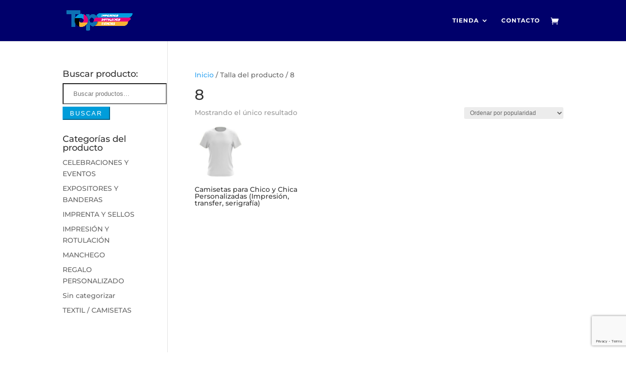

--- FILE ---
content_type: text/html; charset=utf-8
request_url: https://www.google.com/recaptcha/api2/anchor?ar=1&k=6LcOafAUAAAAADWDvSjxUxSYrO0XN29vtBmG0_8S&co=aHR0cHM6Ly90b3BpbXByZXNpb24uY29tOjQ0Mw..&hl=en&v=PoyoqOPhxBO7pBk68S4YbpHZ&size=invisible&anchor-ms=20000&execute-ms=30000&cb=xmkcl6idfx4h
body_size: 48662
content:
<!DOCTYPE HTML><html dir="ltr" lang="en"><head><meta http-equiv="Content-Type" content="text/html; charset=UTF-8">
<meta http-equiv="X-UA-Compatible" content="IE=edge">
<title>reCAPTCHA</title>
<style type="text/css">
/* cyrillic-ext */
@font-face {
  font-family: 'Roboto';
  font-style: normal;
  font-weight: 400;
  font-stretch: 100%;
  src: url(//fonts.gstatic.com/s/roboto/v48/KFO7CnqEu92Fr1ME7kSn66aGLdTylUAMa3GUBHMdazTgWw.woff2) format('woff2');
  unicode-range: U+0460-052F, U+1C80-1C8A, U+20B4, U+2DE0-2DFF, U+A640-A69F, U+FE2E-FE2F;
}
/* cyrillic */
@font-face {
  font-family: 'Roboto';
  font-style: normal;
  font-weight: 400;
  font-stretch: 100%;
  src: url(//fonts.gstatic.com/s/roboto/v48/KFO7CnqEu92Fr1ME7kSn66aGLdTylUAMa3iUBHMdazTgWw.woff2) format('woff2');
  unicode-range: U+0301, U+0400-045F, U+0490-0491, U+04B0-04B1, U+2116;
}
/* greek-ext */
@font-face {
  font-family: 'Roboto';
  font-style: normal;
  font-weight: 400;
  font-stretch: 100%;
  src: url(//fonts.gstatic.com/s/roboto/v48/KFO7CnqEu92Fr1ME7kSn66aGLdTylUAMa3CUBHMdazTgWw.woff2) format('woff2');
  unicode-range: U+1F00-1FFF;
}
/* greek */
@font-face {
  font-family: 'Roboto';
  font-style: normal;
  font-weight: 400;
  font-stretch: 100%;
  src: url(//fonts.gstatic.com/s/roboto/v48/KFO7CnqEu92Fr1ME7kSn66aGLdTylUAMa3-UBHMdazTgWw.woff2) format('woff2');
  unicode-range: U+0370-0377, U+037A-037F, U+0384-038A, U+038C, U+038E-03A1, U+03A3-03FF;
}
/* math */
@font-face {
  font-family: 'Roboto';
  font-style: normal;
  font-weight: 400;
  font-stretch: 100%;
  src: url(//fonts.gstatic.com/s/roboto/v48/KFO7CnqEu92Fr1ME7kSn66aGLdTylUAMawCUBHMdazTgWw.woff2) format('woff2');
  unicode-range: U+0302-0303, U+0305, U+0307-0308, U+0310, U+0312, U+0315, U+031A, U+0326-0327, U+032C, U+032F-0330, U+0332-0333, U+0338, U+033A, U+0346, U+034D, U+0391-03A1, U+03A3-03A9, U+03B1-03C9, U+03D1, U+03D5-03D6, U+03F0-03F1, U+03F4-03F5, U+2016-2017, U+2034-2038, U+203C, U+2040, U+2043, U+2047, U+2050, U+2057, U+205F, U+2070-2071, U+2074-208E, U+2090-209C, U+20D0-20DC, U+20E1, U+20E5-20EF, U+2100-2112, U+2114-2115, U+2117-2121, U+2123-214F, U+2190, U+2192, U+2194-21AE, U+21B0-21E5, U+21F1-21F2, U+21F4-2211, U+2213-2214, U+2216-22FF, U+2308-230B, U+2310, U+2319, U+231C-2321, U+2336-237A, U+237C, U+2395, U+239B-23B7, U+23D0, U+23DC-23E1, U+2474-2475, U+25AF, U+25B3, U+25B7, U+25BD, U+25C1, U+25CA, U+25CC, U+25FB, U+266D-266F, U+27C0-27FF, U+2900-2AFF, U+2B0E-2B11, U+2B30-2B4C, U+2BFE, U+3030, U+FF5B, U+FF5D, U+1D400-1D7FF, U+1EE00-1EEFF;
}
/* symbols */
@font-face {
  font-family: 'Roboto';
  font-style: normal;
  font-weight: 400;
  font-stretch: 100%;
  src: url(//fonts.gstatic.com/s/roboto/v48/KFO7CnqEu92Fr1ME7kSn66aGLdTylUAMaxKUBHMdazTgWw.woff2) format('woff2');
  unicode-range: U+0001-000C, U+000E-001F, U+007F-009F, U+20DD-20E0, U+20E2-20E4, U+2150-218F, U+2190, U+2192, U+2194-2199, U+21AF, U+21E6-21F0, U+21F3, U+2218-2219, U+2299, U+22C4-22C6, U+2300-243F, U+2440-244A, U+2460-24FF, U+25A0-27BF, U+2800-28FF, U+2921-2922, U+2981, U+29BF, U+29EB, U+2B00-2BFF, U+4DC0-4DFF, U+FFF9-FFFB, U+10140-1018E, U+10190-1019C, U+101A0, U+101D0-101FD, U+102E0-102FB, U+10E60-10E7E, U+1D2C0-1D2D3, U+1D2E0-1D37F, U+1F000-1F0FF, U+1F100-1F1AD, U+1F1E6-1F1FF, U+1F30D-1F30F, U+1F315, U+1F31C, U+1F31E, U+1F320-1F32C, U+1F336, U+1F378, U+1F37D, U+1F382, U+1F393-1F39F, U+1F3A7-1F3A8, U+1F3AC-1F3AF, U+1F3C2, U+1F3C4-1F3C6, U+1F3CA-1F3CE, U+1F3D4-1F3E0, U+1F3ED, U+1F3F1-1F3F3, U+1F3F5-1F3F7, U+1F408, U+1F415, U+1F41F, U+1F426, U+1F43F, U+1F441-1F442, U+1F444, U+1F446-1F449, U+1F44C-1F44E, U+1F453, U+1F46A, U+1F47D, U+1F4A3, U+1F4B0, U+1F4B3, U+1F4B9, U+1F4BB, U+1F4BF, U+1F4C8-1F4CB, U+1F4D6, U+1F4DA, U+1F4DF, U+1F4E3-1F4E6, U+1F4EA-1F4ED, U+1F4F7, U+1F4F9-1F4FB, U+1F4FD-1F4FE, U+1F503, U+1F507-1F50B, U+1F50D, U+1F512-1F513, U+1F53E-1F54A, U+1F54F-1F5FA, U+1F610, U+1F650-1F67F, U+1F687, U+1F68D, U+1F691, U+1F694, U+1F698, U+1F6AD, U+1F6B2, U+1F6B9-1F6BA, U+1F6BC, U+1F6C6-1F6CF, U+1F6D3-1F6D7, U+1F6E0-1F6EA, U+1F6F0-1F6F3, U+1F6F7-1F6FC, U+1F700-1F7FF, U+1F800-1F80B, U+1F810-1F847, U+1F850-1F859, U+1F860-1F887, U+1F890-1F8AD, U+1F8B0-1F8BB, U+1F8C0-1F8C1, U+1F900-1F90B, U+1F93B, U+1F946, U+1F984, U+1F996, U+1F9E9, U+1FA00-1FA6F, U+1FA70-1FA7C, U+1FA80-1FA89, U+1FA8F-1FAC6, U+1FACE-1FADC, U+1FADF-1FAE9, U+1FAF0-1FAF8, U+1FB00-1FBFF;
}
/* vietnamese */
@font-face {
  font-family: 'Roboto';
  font-style: normal;
  font-weight: 400;
  font-stretch: 100%;
  src: url(//fonts.gstatic.com/s/roboto/v48/KFO7CnqEu92Fr1ME7kSn66aGLdTylUAMa3OUBHMdazTgWw.woff2) format('woff2');
  unicode-range: U+0102-0103, U+0110-0111, U+0128-0129, U+0168-0169, U+01A0-01A1, U+01AF-01B0, U+0300-0301, U+0303-0304, U+0308-0309, U+0323, U+0329, U+1EA0-1EF9, U+20AB;
}
/* latin-ext */
@font-face {
  font-family: 'Roboto';
  font-style: normal;
  font-weight: 400;
  font-stretch: 100%;
  src: url(//fonts.gstatic.com/s/roboto/v48/KFO7CnqEu92Fr1ME7kSn66aGLdTylUAMa3KUBHMdazTgWw.woff2) format('woff2');
  unicode-range: U+0100-02BA, U+02BD-02C5, U+02C7-02CC, U+02CE-02D7, U+02DD-02FF, U+0304, U+0308, U+0329, U+1D00-1DBF, U+1E00-1E9F, U+1EF2-1EFF, U+2020, U+20A0-20AB, U+20AD-20C0, U+2113, U+2C60-2C7F, U+A720-A7FF;
}
/* latin */
@font-face {
  font-family: 'Roboto';
  font-style: normal;
  font-weight: 400;
  font-stretch: 100%;
  src: url(//fonts.gstatic.com/s/roboto/v48/KFO7CnqEu92Fr1ME7kSn66aGLdTylUAMa3yUBHMdazQ.woff2) format('woff2');
  unicode-range: U+0000-00FF, U+0131, U+0152-0153, U+02BB-02BC, U+02C6, U+02DA, U+02DC, U+0304, U+0308, U+0329, U+2000-206F, U+20AC, U+2122, U+2191, U+2193, U+2212, U+2215, U+FEFF, U+FFFD;
}
/* cyrillic-ext */
@font-face {
  font-family: 'Roboto';
  font-style: normal;
  font-weight: 500;
  font-stretch: 100%;
  src: url(//fonts.gstatic.com/s/roboto/v48/KFO7CnqEu92Fr1ME7kSn66aGLdTylUAMa3GUBHMdazTgWw.woff2) format('woff2');
  unicode-range: U+0460-052F, U+1C80-1C8A, U+20B4, U+2DE0-2DFF, U+A640-A69F, U+FE2E-FE2F;
}
/* cyrillic */
@font-face {
  font-family: 'Roboto';
  font-style: normal;
  font-weight: 500;
  font-stretch: 100%;
  src: url(//fonts.gstatic.com/s/roboto/v48/KFO7CnqEu92Fr1ME7kSn66aGLdTylUAMa3iUBHMdazTgWw.woff2) format('woff2');
  unicode-range: U+0301, U+0400-045F, U+0490-0491, U+04B0-04B1, U+2116;
}
/* greek-ext */
@font-face {
  font-family: 'Roboto';
  font-style: normal;
  font-weight: 500;
  font-stretch: 100%;
  src: url(//fonts.gstatic.com/s/roboto/v48/KFO7CnqEu92Fr1ME7kSn66aGLdTylUAMa3CUBHMdazTgWw.woff2) format('woff2');
  unicode-range: U+1F00-1FFF;
}
/* greek */
@font-face {
  font-family: 'Roboto';
  font-style: normal;
  font-weight: 500;
  font-stretch: 100%;
  src: url(//fonts.gstatic.com/s/roboto/v48/KFO7CnqEu92Fr1ME7kSn66aGLdTylUAMa3-UBHMdazTgWw.woff2) format('woff2');
  unicode-range: U+0370-0377, U+037A-037F, U+0384-038A, U+038C, U+038E-03A1, U+03A3-03FF;
}
/* math */
@font-face {
  font-family: 'Roboto';
  font-style: normal;
  font-weight: 500;
  font-stretch: 100%;
  src: url(//fonts.gstatic.com/s/roboto/v48/KFO7CnqEu92Fr1ME7kSn66aGLdTylUAMawCUBHMdazTgWw.woff2) format('woff2');
  unicode-range: U+0302-0303, U+0305, U+0307-0308, U+0310, U+0312, U+0315, U+031A, U+0326-0327, U+032C, U+032F-0330, U+0332-0333, U+0338, U+033A, U+0346, U+034D, U+0391-03A1, U+03A3-03A9, U+03B1-03C9, U+03D1, U+03D5-03D6, U+03F0-03F1, U+03F4-03F5, U+2016-2017, U+2034-2038, U+203C, U+2040, U+2043, U+2047, U+2050, U+2057, U+205F, U+2070-2071, U+2074-208E, U+2090-209C, U+20D0-20DC, U+20E1, U+20E5-20EF, U+2100-2112, U+2114-2115, U+2117-2121, U+2123-214F, U+2190, U+2192, U+2194-21AE, U+21B0-21E5, U+21F1-21F2, U+21F4-2211, U+2213-2214, U+2216-22FF, U+2308-230B, U+2310, U+2319, U+231C-2321, U+2336-237A, U+237C, U+2395, U+239B-23B7, U+23D0, U+23DC-23E1, U+2474-2475, U+25AF, U+25B3, U+25B7, U+25BD, U+25C1, U+25CA, U+25CC, U+25FB, U+266D-266F, U+27C0-27FF, U+2900-2AFF, U+2B0E-2B11, U+2B30-2B4C, U+2BFE, U+3030, U+FF5B, U+FF5D, U+1D400-1D7FF, U+1EE00-1EEFF;
}
/* symbols */
@font-face {
  font-family: 'Roboto';
  font-style: normal;
  font-weight: 500;
  font-stretch: 100%;
  src: url(//fonts.gstatic.com/s/roboto/v48/KFO7CnqEu92Fr1ME7kSn66aGLdTylUAMaxKUBHMdazTgWw.woff2) format('woff2');
  unicode-range: U+0001-000C, U+000E-001F, U+007F-009F, U+20DD-20E0, U+20E2-20E4, U+2150-218F, U+2190, U+2192, U+2194-2199, U+21AF, U+21E6-21F0, U+21F3, U+2218-2219, U+2299, U+22C4-22C6, U+2300-243F, U+2440-244A, U+2460-24FF, U+25A0-27BF, U+2800-28FF, U+2921-2922, U+2981, U+29BF, U+29EB, U+2B00-2BFF, U+4DC0-4DFF, U+FFF9-FFFB, U+10140-1018E, U+10190-1019C, U+101A0, U+101D0-101FD, U+102E0-102FB, U+10E60-10E7E, U+1D2C0-1D2D3, U+1D2E0-1D37F, U+1F000-1F0FF, U+1F100-1F1AD, U+1F1E6-1F1FF, U+1F30D-1F30F, U+1F315, U+1F31C, U+1F31E, U+1F320-1F32C, U+1F336, U+1F378, U+1F37D, U+1F382, U+1F393-1F39F, U+1F3A7-1F3A8, U+1F3AC-1F3AF, U+1F3C2, U+1F3C4-1F3C6, U+1F3CA-1F3CE, U+1F3D4-1F3E0, U+1F3ED, U+1F3F1-1F3F3, U+1F3F5-1F3F7, U+1F408, U+1F415, U+1F41F, U+1F426, U+1F43F, U+1F441-1F442, U+1F444, U+1F446-1F449, U+1F44C-1F44E, U+1F453, U+1F46A, U+1F47D, U+1F4A3, U+1F4B0, U+1F4B3, U+1F4B9, U+1F4BB, U+1F4BF, U+1F4C8-1F4CB, U+1F4D6, U+1F4DA, U+1F4DF, U+1F4E3-1F4E6, U+1F4EA-1F4ED, U+1F4F7, U+1F4F9-1F4FB, U+1F4FD-1F4FE, U+1F503, U+1F507-1F50B, U+1F50D, U+1F512-1F513, U+1F53E-1F54A, U+1F54F-1F5FA, U+1F610, U+1F650-1F67F, U+1F687, U+1F68D, U+1F691, U+1F694, U+1F698, U+1F6AD, U+1F6B2, U+1F6B9-1F6BA, U+1F6BC, U+1F6C6-1F6CF, U+1F6D3-1F6D7, U+1F6E0-1F6EA, U+1F6F0-1F6F3, U+1F6F7-1F6FC, U+1F700-1F7FF, U+1F800-1F80B, U+1F810-1F847, U+1F850-1F859, U+1F860-1F887, U+1F890-1F8AD, U+1F8B0-1F8BB, U+1F8C0-1F8C1, U+1F900-1F90B, U+1F93B, U+1F946, U+1F984, U+1F996, U+1F9E9, U+1FA00-1FA6F, U+1FA70-1FA7C, U+1FA80-1FA89, U+1FA8F-1FAC6, U+1FACE-1FADC, U+1FADF-1FAE9, U+1FAF0-1FAF8, U+1FB00-1FBFF;
}
/* vietnamese */
@font-face {
  font-family: 'Roboto';
  font-style: normal;
  font-weight: 500;
  font-stretch: 100%;
  src: url(//fonts.gstatic.com/s/roboto/v48/KFO7CnqEu92Fr1ME7kSn66aGLdTylUAMa3OUBHMdazTgWw.woff2) format('woff2');
  unicode-range: U+0102-0103, U+0110-0111, U+0128-0129, U+0168-0169, U+01A0-01A1, U+01AF-01B0, U+0300-0301, U+0303-0304, U+0308-0309, U+0323, U+0329, U+1EA0-1EF9, U+20AB;
}
/* latin-ext */
@font-face {
  font-family: 'Roboto';
  font-style: normal;
  font-weight: 500;
  font-stretch: 100%;
  src: url(//fonts.gstatic.com/s/roboto/v48/KFO7CnqEu92Fr1ME7kSn66aGLdTylUAMa3KUBHMdazTgWw.woff2) format('woff2');
  unicode-range: U+0100-02BA, U+02BD-02C5, U+02C7-02CC, U+02CE-02D7, U+02DD-02FF, U+0304, U+0308, U+0329, U+1D00-1DBF, U+1E00-1E9F, U+1EF2-1EFF, U+2020, U+20A0-20AB, U+20AD-20C0, U+2113, U+2C60-2C7F, U+A720-A7FF;
}
/* latin */
@font-face {
  font-family: 'Roboto';
  font-style: normal;
  font-weight: 500;
  font-stretch: 100%;
  src: url(//fonts.gstatic.com/s/roboto/v48/KFO7CnqEu92Fr1ME7kSn66aGLdTylUAMa3yUBHMdazQ.woff2) format('woff2');
  unicode-range: U+0000-00FF, U+0131, U+0152-0153, U+02BB-02BC, U+02C6, U+02DA, U+02DC, U+0304, U+0308, U+0329, U+2000-206F, U+20AC, U+2122, U+2191, U+2193, U+2212, U+2215, U+FEFF, U+FFFD;
}
/* cyrillic-ext */
@font-face {
  font-family: 'Roboto';
  font-style: normal;
  font-weight: 900;
  font-stretch: 100%;
  src: url(//fonts.gstatic.com/s/roboto/v48/KFO7CnqEu92Fr1ME7kSn66aGLdTylUAMa3GUBHMdazTgWw.woff2) format('woff2');
  unicode-range: U+0460-052F, U+1C80-1C8A, U+20B4, U+2DE0-2DFF, U+A640-A69F, U+FE2E-FE2F;
}
/* cyrillic */
@font-face {
  font-family: 'Roboto';
  font-style: normal;
  font-weight: 900;
  font-stretch: 100%;
  src: url(//fonts.gstatic.com/s/roboto/v48/KFO7CnqEu92Fr1ME7kSn66aGLdTylUAMa3iUBHMdazTgWw.woff2) format('woff2');
  unicode-range: U+0301, U+0400-045F, U+0490-0491, U+04B0-04B1, U+2116;
}
/* greek-ext */
@font-face {
  font-family: 'Roboto';
  font-style: normal;
  font-weight: 900;
  font-stretch: 100%;
  src: url(//fonts.gstatic.com/s/roboto/v48/KFO7CnqEu92Fr1ME7kSn66aGLdTylUAMa3CUBHMdazTgWw.woff2) format('woff2');
  unicode-range: U+1F00-1FFF;
}
/* greek */
@font-face {
  font-family: 'Roboto';
  font-style: normal;
  font-weight: 900;
  font-stretch: 100%;
  src: url(//fonts.gstatic.com/s/roboto/v48/KFO7CnqEu92Fr1ME7kSn66aGLdTylUAMa3-UBHMdazTgWw.woff2) format('woff2');
  unicode-range: U+0370-0377, U+037A-037F, U+0384-038A, U+038C, U+038E-03A1, U+03A3-03FF;
}
/* math */
@font-face {
  font-family: 'Roboto';
  font-style: normal;
  font-weight: 900;
  font-stretch: 100%;
  src: url(//fonts.gstatic.com/s/roboto/v48/KFO7CnqEu92Fr1ME7kSn66aGLdTylUAMawCUBHMdazTgWw.woff2) format('woff2');
  unicode-range: U+0302-0303, U+0305, U+0307-0308, U+0310, U+0312, U+0315, U+031A, U+0326-0327, U+032C, U+032F-0330, U+0332-0333, U+0338, U+033A, U+0346, U+034D, U+0391-03A1, U+03A3-03A9, U+03B1-03C9, U+03D1, U+03D5-03D6, U+03F0-03F1, U+03F4-03F5, U+2016-2017, U+2034-2038, U+203C, U+2040, U+2043, U+2047, U+2050, U+2057, U+205F, U+2070-2071, U+2074-208E, U+2090-209C, U+20D0-20DC, U+20E1, U+20E5-20EF, U+2100-2112, U+2114-2115, U+2117-2121, U+2123-214F, U+2190, U+2192, U+2194-21AE, U+21B0-21E5, U+21F1-21F2, U+21F4-2211, U+2213-2214, U+2216-22FF, U+2308-230B, U+2310, U+2319, U+231C-2321, U+2336-237A, U+237C, U+2395, U+239B-23B7, U+23D0, U+23DC-23E1, U+2474-2475, U+25AF, U+25B3, U+25B7, U+25BD, U+25C1, U+25CA, U+25CC, U+25FB, U+266D-266F, U+27C0-27FF, U+2900-2AFF, U+2B0E-2B11, U+2B30-2B4C, U+2BFE, U+3030, U+FF5B, U+FF5D, U+1D400-1D7FF, U+1EE00-1EEFF;
}
/* symbols */
@font-face {
  font-family: 'Roboto';
  font-style: normal;
  font-weight: 900;
  font-stretch: 100%;
  src: url(//fonts.gstatic.com/s/roboto/v48/KFO7CnqEu92Fr1ME7kSn66aGLdTylUAMaxKUBHMdazTgWw.woff2) format('woff2');
  unicode-range: U+0001-000C, U+000E-001F, U+007F-009F, U+20DD-20E0, U+20E2-20E4, U+2150-218F, U+2190, U+2192, U+2194-2199, U+21AF, U+21E6-21F0, U+21F3, U+2218-2219, U+2299, U+22C4-22C6, U+2300-243F, U+2440-244A, U+2460-24FF, U+25A0-27BF, U+2800-28FF, U+2921-2922, U+2981, U+29BF, U+29EB, U+2B00-2BFF, U+4DC0-4DFF, U+FFF9-FFFB, U+10140-1018E, U+10190-1019C, U+101A0, U+101D0-101FD, U+102E0-102FB, U+10E60-10E7E, U+1D2C0-1D2D3, U+1D2E0-1D37F, U+1F000-1F0FF, U+1F100-1F1AD, U+1F1E6-1F1FF, U+1F30D-1F30F, U+1F315, U+1F31C, U+1F31E, U+1F320-1F32C, U+1F336, U+1F378, U+1F37D, U+1F382, U+1F393-1F39F, U+1F3A7-1F3A8, U+1F3AC-1F3AF, U+1F3C2, U+1F3C4-1F3C6, U+1F3CA-1F3CE, U+1F3D4-1F3E0, U+1F3ED, U+1F3F1-1F3F3, U+1F3F5-1F3F7, U+1F408, U+1F415, U+1F41F, U+1F426, U+1F43F, U+1F441-1F442, U+1F444, U+1F446-1F449, U+1F44C-1F44E, U+1F453, U+1F46A, U+1F47D, U+1F4A3, U+1F4B0, U+1F4B3, U+1F4B9, U+1F4BB, U+1F4BF, U+1F4C8-1F4CB, U+1F4D6, U+1F4DA, U+1F4DF, U+1F4E3-1F4E6, U+1F4EA-1F4ED, U+1F4F7, U+1F4F9-1F4FB, U+1F4FD-1F4FE, U+1F503, U+1F507-1F50B, U+1F50D, U+1F512-1F513, U+1F53E-1F54A, U+1F54F-1F5FA, U+1F610, U+1F650-1F67F, U+1F687, U+1F68D, U+1F691, U+1F694, U+1F698, U+1F6AD, U+1F6B2, U+1F6B9-1F6BA, U+1F6BC, U+1F6C6-1F6CF, U+1F6D3-1F6D7, U+1F6E0-1F6EA, U+1F6F0-1F6F3, U+1F6F7-1F6FC, U+1F700-1F7FF, U+1F800-1F80B, U+1F810-1F847, U+1F850-1F859, U+1F860-1F887, U+1F890-1F8AD, U+1F8B0-1F8BB, U+1F8C0-1F8C1, U+1F900-1F90B, U+1F93B, U+1F946, U+1F984, U+1F996, U+1F9E9, U+1FA00-1FA6F, U+1FA70-1FA7C, U+1FA80-1FA89, U+1FA8F-1FAC6, U+1FACE-1FADC, U+1FADF-1FAE9, U+1FAF0-1FAF8, U+1FB00-1FBFF;
}
/* vietnamese */
@font-face {
  font-family: 'Roboto';
  font-style: normal;
  font-weight: 900;
  font-stretch: 100%;
  src: url(//fonts.gstatic.com/s/roboto/v48/KFO7CnqEu92Fr1ME7kSn66aGLdTylUAMa3OUBHMdazTgWw.woff2) format('woff2');
  unicode-range: U+0102-0103, U+0110-0111, U+0128-0129, U+0168-0169, U+01A0-01A1, U+01AF-01B0, U+0300-0301, U+0303-0304, U+0308-0309, U+0323, U+0329, U+1EA0-1EF9, U+20AB;
}
/* latin-ext */
@font-face {
  font-family: 'Roboto';
  font-style: normal;
  font-weight: 900;
  font-stretch: 100%;
  src: url(//fonts.gstatic.com/s/roboto/v48/KFO7CnqEu92Fr1ME7kSn66aGLdTylUAMa3KUBHMdazTgWw.woff2) format('woff2');
  unicode-range: U+0100-02BA, U+02BD-02C5, U+02C7-02CC, U+02CE-02D7, U+02DD-02FF, U+0304, U+0308, U+0329, U+1D00-1DBF, U+1E00-1E9F, U+1EF2-1EFF, U+2020, U+20A0-20AB, U+20AD-20C0, U+2113, U+2C60-2C7F, U+A720-A7FF;
}
/* latin */
@font-face {
  font-family: 'Roboto';
  font-style: normal;
  font-weight: 900;
  font-stretch: 100%;
  src: url(//fonts.gstatic.com/s/roboto/v48/KFO7CnqEu92Fr1ME7kSn66aGLdTylUAMa3yUBHMdazQ.woff2) format('woff2');
  unicode-range: U+0000-00FF, U+0131, U+0152-0153, U+02BB-02BC, U+02C6, U+02DA, U+02DC, U+0304, U+0308, U+0329, U+2000-206F, U+20AC, U+2122, U+2191, U+2193, U+2212, U+2215, U+FEFF, U+FFFD;
}

</style>
<link rel="stylesheet" type="text/css" href="https://www.gstatic.com/recaptcha/releases/PoyoqOPhxBO7pBk68S4YbpHZ/styles__ltr.css">
<script nonce="IfbX8Ec7bO5ihyL3_zxjCw" type="text/javascript">window['__recaptcha_api'] = 'https://www.google.com/recaptcha/api2/';</script>
<script type="text/javascript" src="https://www.gstatic.com/recaptcha/releases/PoyoqOPhxBO7pBk68S4YbpHZ/recaptcha__en.js" nonce="IfbX8Ec7bO5ihyL3_zxjCw">
      
    </script></head>
<body><div id="rc-anchor-alert" class="rc-anchor-alert"></div>
<input type="hidden" id="recaptcha-token" value="[base64]">
<script type="text/javascript" nonce="IfbX8Ec7bO5ihyL3_zxjCw">
      recaptcha.anchor.Main.init("[\x22ainput\x22,[\x22bgdata\x22,\x22\x22,\[base64]/[base64]/[base64]/[base64]/cjw8ejpyPj4+eil9Y2F0Y2gobCl7dGhyb3cgbDt9fSxIPWZ1bmN0aW9uKHcsdCx6KXtpZih3PT0xOTR8fHc9PTIwOCl0LnZbd10/dC52W3ddLmNvbmNhdCh6KTp0LnZbd109b2Yoeix0KTtlbHNle2lmKHQuYkImJnchPTMxNylyZXR1cm47dz09NjZ8fHc9PTEyMnx8dz09NDcwfHx3PT00NHx8dz09NDE2fHx3PT0zOTd8fHc9PTQyMXx8dz09Njh8fHc9PTcwfHx3PT0xODQ/[base64]/[base64]/[base64]/bmV3IGRbVl0oSlswXSk6cD09Mj9uZXcgZFtWXShKWzBdLEpbMV0pOnA9PTM/bmV3IGRbVl0oSlswXSxKWzFdLEpbMl0pOnA9PTQ/[base64]/[base64]/[base64]/[base64]\x22,\[base64]\\u003d\\u003d\x22,\x22bHIPC3XCsAZhcznCksKMVsOfwpkGw55fw4x9w4fCgcKNwq5Uw7HCuMKqw6hmw7HDvsOhwq89NMODK8O9d8ODBGZ4LjDClsOjHcKqw5fDrsK6w7vCsG8MwqfCq2ghNkHCuXrDik7CtMO+Sg7ChsKsFxERw5/[base64]/fStrwpVuKsKEw53Ch8KWw4AkwpDDmWNOwq9OwpVsfQoIHMOyFk/DqDzCgsOHw7gfw4Fjw7N1YnpGGMKlLjzCksK5Z8O6DV1dZB/DjnVpwpfDkVN5BsKVw5BvwoRTw406wp1ad2FYHcO1aMONw5hwwoN9w6rDpcKwKsKNwodlKggAecKrwr1zNQwmZCQpwozDicOtO8KsNcO+OizChynCkcOeDcKCJ11xw4TDtsOuS8OawootPcK5CXDCuMO8w7fClWnCtAxFw6/CucOqw68qUEN2PcKgMwnCnCPCikURwrHDt8O3w5jDsDzDpyBUHAVHY8KlwqstPcOBw71RwrhpKcKPwqDDmMOvw5oPw7XCgQppIgvCpcObw5JBXcKHw6rDhMKDw7nCiAo/wq9MWiUAQmoCw7h0wolnw6tiJsKlNsOcw7zDrWZXOcOHw7zDv8OnNlVXw53Ct3PDllXDvTrCg8KPdStTJcOec8O9w5hPw5/CvWjChMOdw57CjMOfw7MkY2R/YcOXVi/CqcO7IRsnw6UVwovDu8OHw7HCmsOzwoHCtzh7w7HCssKMwoJCwrHDoAZowrPDmMK7w5BcwrUAEcKZJsOiw7HDhnNQXSBIwpDDgsK1wpbCmE3DtG/DgzTCuFnClQjDj2kswqYDei/CtcKIw7nCisK+wpVpHy3CncKnw4HDpUl2NMKSw43CtT5AwrNMF0wiwrkeOGbDom0tw7orFkxzwqDCm0Q9wpZvDcK/SgrDvXPCkMOTw6HDmMK4ZcKtwps2wr/Co8KbwpVCNcO8woPCrMKJFcKBUQPDnsOwKx/Dl3ZbL8KDwr/Cm8OcR8KCe8KCwp7Cv1HDvxrDlgrCuQ7CkcOzLDoqw5tyw6HDqsKWO3/DqG/CjSsQw53CqsKeAcKZwoMUw5hHwpLClcOqR8OwBnrCqMKEw57DphHCuWLDu8KWw41gM8OCVV0lcMKqO8KnHsKrPW0KAsK4wpUqDHbCtsKHXcOqw6I/wq8cY2Vjw49/wr7Di8KwU8KhwoAYw77Dh8K5woHDq1Y6VsKLwpPDoV/DucOHw4cfwrpzworCncOxw4jCjThGw4E4wrB7w7/CjyPDt31Ca1V4L8KiwosxbcOYw6/DnEfDp8Osw6NKSsONf1/[base64]/[base64]/CjGfDg8O5CMO0wpDDozrCvShpScOBDAR/MsOKw6Njw4wDwqrCncOHNDRbw4jCiDXDhMK5aSVSw4PCqHjCp8OYwqbDuX7CpxYhKnzDhQ4+BMOsw7zCkQLCtMK5En/[base64]/[base64]/CrwgtQ1zDsQMDw40iKMOJCh3DsTfDgcK8f0wMOX/CvwcIw70/dHE/wr9jwp8AT1nDpcOWwpPCmVozQ8KxFcKDGcOXBEg4B8KNG8KqwoYOw6vCgx5uGT/Dgh44AMKzDVZXGiMXNFADKDTCt2XDmULDrCg/w7wUw6R9bcK6Ln8XEsKdw53Cp8OwwozCkVR4w5AbasKMVcOpZmjCrmB0w6NWAEzDuCrCjMOcw4TCqmxBUQzDlR5TXsO4wpRhHRJKd09iZmJTMFnCs1bCrcKxLh3CkhXDix7DsF3CpUrDoyrDvxXDncOyOsK6GkvDkcO5QlM+BRpeST/CsEsKYyJ+QsKEw5bDgcOOUMOwe8OSHsKVejwrWCxjw6zDgMKzDkZ9wo/DjWXDucK9w4TDsh3Do3E1w5YawoQPGsKLwoLDu1Z0wqjDnjXCtMK4BMOWw7cZLsK/[base64]/wqrCj1vCvhjCkU/DrHLDl3zCl0N0HB3Cp8O6XsORwqfCl8OGby8Tw6zDssOmwqR1ek0OFMKqwp5nNcORwqRvw7zCjsKvGGYpwpDClAwww67DuF9vwodUwp1FRi7CmMOTwqHDtsKSfRzDuXnCkcONKsOqwp9lQ3TDnFHDo2sGMcO/w7JJcMKXOSbCvVjDiDVkw5hnMRvDp8K/[base64]/DjQDDosOLQsOyOjXDrsKNw7jCjxR+wpQeNwIPw4kcUMKcYMOOw5BGJBg6wq0YOBzChWtjS8OBCE0rcMKTw5zCjgdoYcK/dsKEUcOCAn3DtnPDu8OdwobCi8KaworDpMK7a8OFwqMfbMKqw7ELwpXCogk2w5tEw5zDiDLDrAMyN8OhV8OSd34wwpY6VcKXTsO0dANtF3HDpCbDuXfCng3Dn8K/asOwwrXDlBdgwq8EQcKUISzCr8OCw7RQeRFBwqMBw4psYsOuwpcwLHLDsRgBwp1JwogXUG0Zw77Di8OAdyrCqADCnsKoIcOjF8KgFjNPcMKOw6fCucKjwrVpXsKdw7RqAzkGIX/[base64]/Dpg7Dj1YGP8KTHAk8OsO8FcOvUhTDiwNSJkdUZiY9McOrwrZSw7oswqTDtMO5D8Krd8Oyw6nCi8OtYlLDg8K7w4vClyV/w5t4w7rCiMKwKMK2DMOxGTNOwrNDfsOhK1EXwoTDtx7DhFtkwrFrDz/DicKADWp4CSzDk8ORwoANGsKgw6rCrMOOw6nDpgQeeGfClcKjwqDDhlkvwovDpsOQwpsowpbDhMK/wr/DssKESjASwrfCtVHDtHIjwrzCm8K/wqorMMKzw5hNBcKmwooHPMKnwrrCscKwVMOWGMKyw6vDnEfDh8K/w54xe8O3FsKtWsOsw7rCrcKXNcOvcC7DghUhw7J9w6bDosO3GcO1EMO/GsKNC20odA7CqzrCmsKYGxZgw6gzw7/DuFVxEzzCqgFMVMKYHMOFw73CucOqwr3ChlfCv0rCjQxpw5vCj3TCtsOiwprCgTXDk8Krw4AFwqdxw7wbw5c3MnjCijLDk0IXw4LCrgtaIsOiwrUhwpFhDsK4w6LCi8OQO8KzwrfDmE3CtifCtATDs8KRDhcEwol/GnwtwpjDnm0YBC/CmsKCHcKrB1DCuMO4WcO1asKUZnfDkR/CqsOeTXUoOsOgZsKcwrXDulDDvmk+wrPDi8OZX8Okw6/Cgn/[base64]/BB9RwpXDgQBfwqHChsOHDGjDpMOIb8OtwpdoXcOsw49KLAXDg37DjFnDsm9xwohSw5MOdMKpw4Exwp5MLQR9w6DCqTnCnH4ww6BhJDbCmsOMVAcvwogBdMO/Z8OmwqbDl8KdfkBiw4QYwqMjEcOYw40uBsKTw655UcKkwrBpZ8OwwoIFGcKOD8OEQMKJUcOKJsOoL3LDpsKqw5lawp/DnzzCiz7CpcKiwpUcRlc2cl7CnMONwpvDswHCisOkPMKdGTA/RcKYwr16NcORwqgtYMObwpp5VcOzKMOWw7YIZ8K1VsOzw7nCrUZ8w5ooAX7CvWfClMKfw7XDrjgBDBrDlMOMwqR6w6/CusOZw7TDpVLDtjM/G10APMKbwoF/TcOpw6bCo8KgSsKgP8KmwoFnwq/DokXCjcKDa2kZIAfDvMOpK8OZwrPDocKuaQvCqTfDlGhIwrHCpMOcw4ApwpbCs2PCpFfCgz8DQycFN8KmDcOZDMOawqBBw7UJMVbDn2k2w6V+B0HDuMOSwptaMMKqwrgef28YwphZw7Y/S8KoQQbDgUkQfsOOGCAIa8K8wpQow5/DjsO+azXDlyzDhxTCs8OFCwvCmMOew7TDpDvCosK8wofCoCt9wp/Cn8O4OEA8wqM8w74yGB/Dpm9GP8OEw6RlwpHDpg1kwo5VScOQT8Krw6XChMKfwr/CmlQiwqoMwqLCjsOpw4PDsG7DhsOtK8KlwrjCpx1PJlYdKRLCg8K3wp42w7Nww7NmKcKtDMO1woPDoizDiA01w48IHmXDgMOXw7Z4bxlHP8KNw4gPIsO+XURew70fwqBQCX7CjMOtw7LDqsO8ES0Hw5vDqcKdw4/CvFPDmDfDkm3CpcKQw4Uew41iw6TCpRXCgioMwrIrYHTDlsKzNS/DvcKuAizCscOLS8K/[base64]/DpMO/VxNSKcK/wqPCq8Knw5zCncO/wovDoMOXw7DClU1NNcK2wpkGRgAWw7zDoivDj8O+w6fDnMOLRsOMwqLCmMKbwqPCuxpCwqFwa8OLwrFewoR7w7TDisKnCkXCh3vCpwprw4c5CcOuw4jDkcKYWsK4w4rCnMKzwq0TNjPDhsKwwrfDrsOLbXXDgV19wqTDiwENw5PCgCHCkHVZL2JcXcOXDkpqR2/DmmHCqcKnwp/ChcOHLnLClVbCmz49VQrCj8Ocw6tdwo9ewq8pwpN3bx7CmV3DksKae8KIIsK/SWIkwr/Cjm0Lw4/CgHXCvcOlYcOZYiHCoMOYwqrDisOTw6dXwpHCl8ONwr/CrXliwrJvBnXDkcKMw5HCsMKYRjAHOicPwrk6QMKOwo5GKcOUwrrDtsOewqfDhcKpw5Baw5HDpcK6w4Y/wql4wqDCpQ9ddcKcPklUwpnCvcKUwpp4wpl5wr7Dni5TTMKjD8OHFkI4PUx3ImgCXQnCpALDsxPCgsKrwpwqwpPDsMOVXyg/[base64]/CocOfOcOiYwbDu8OOPlJOO15CTMOKI04ow5F7WMOzw7DClgtxBXHCrynCmglMe8O7wrxOVUUIST3CjMK2wqMUEcKEQcOWXUFEw5Zewp/CmRDCmMKLw4XDlsKaw5zDoBcfwrLClUo1wpzCs8KIYsKWw5zCn8KsZ1LDgcKoYsKYc8KLw71vB8OTNVvCq8KnVg/[base64]/wpHCvMOUScOBwrvCksOLES1PwpLCnmAXwrbCl8OtSWcNDMO7ajrCpMOuwr3DoSliHsKsU1DDp8K1XQcGcMKlO1d2wrHCr2lSwoVdOnbDt8KoworCpMOCw6rDl8OCdsObw6HCs8KKCMO/w7nDt8KkwqPDiXAuFcO+w5LDh8Ozw48OOxohfcOxw7rDlBtBw6l+w77DvVh5wrnCg3HCmcKkwqTDqcOqwrTCrMKoesOjLcKVXsOqwrxxwpxvw4RYw5jCu8O7w4MKVcKpa2nCkDjCvDbDrsKBwrvDo3TCpMKNTWgsJX/DoGzDkMOBLcKAbUXCs8KFA1ALUsOTeVbCpsKdLMOGw41jWmYlw5fDhMKDwpvDvikewoTCtcKVEMKZC8OERyXDnlxoegLDpmrCiCvDhTUywpp2PMORw712EsOqV8OnWcO4wrp5eyrDh8KxwpNlZcOPw59bwo/[base64]/DosKJwokifMKdwo4bw7nDpMOYU8ODAsO5w7FOG0PCtcKtw6FpIBTDiWTCoTsWw6nCr0lswrLCnMOvM8OZDyYswobDisKFGmLCvcKOIkHDjW/DkTXDpzs0fsOxH8KTZsOjw5B/wqgIw6HDmcKRwpPDoj/CkcKww6VKw5/DlQLDqhZuaCUcQGfCh8KDwplYHsO8wodQwqgOwowfLcK+w6/CnsOZSzJqE8OJwpdewozCjiVCO8Ohb0nCpMOUasKHVMOewolvw41HX8OaDcKYHcONw4rDtcKlw43CjMOMHCzCgMOMwp8hw4jDoXZCwp1Qwp3Dpzkqw4zCu0JXwr/Ds8K0MzJ5AMKJwrEzPV/CsA/CgMKAwrw4wqTCjlnDt8Kzw68JeTcCwpoFw4PCqMK0WcKtwrfDqcK9w5Eww7PCqsOhwpxLB8KiwqQLw6PClSFUDCEyw4LDk2QFwqDCg8KfDMOswopYIMKMfMOtw5YLw6HCpcO+wp/[base64]/[base64]/[base64]/DngjDj8KFw75MwrVYwr/Cry5NHsOOXwhLw6vDrEjDv8OXw4pRwqTCiMK2J019RMODw5LDpMOsYMOow6M/wpt0wp1EJ8Ojw4rCqsOTw6zCtsK+wqUIIsOjK3rCsntpwqIWw48XNcK6DjZIPQTCq8KOeAtWOWlFw7Mmw53CimTDgXw5w7ElDcOIGcOPwoVfEMOvT09EwqDClMO0K8OIwp/DoXN4IMKIw7HCtMO/Xy/DocOYdcO2w53DuMKFDsOhUsO8wqTDn3gBw5MVwpLDoHlBaMK0YRNAw7rCnxbCocOTW8OVWMOgw4rCvcKLSsKrwoDDp8Oawo4JVm0Rwp/CtsKQw6hGSsOFbcKlwrlnYsK4w7tEwr7CmsOpfMOVw5fDmMK+C3XDvQHDoMKtw6HCsMKsbV5+L8O1X8OrwrM/wrIVI3gQAhxJwrTCr3XCtcK0fhXDukrCm1RtUXXDpjU+BcKEQsKGNUvCjH/DtcKOwp59wrUtBRnCucKuw5EgA3zCgwPDtm9aPcOxw4LDgDFAw77CosOjO1kXw47CssO8UlTCo2hVw7l1XcK3WMKQw6TDo1vDkcKMwqrCrsK8wrsue8ONwpPClEYdw6/DtsOzfQHCphAEPiPCo1/DrcOiw4hqKyPDtW7Dr8OFw4cLw53Cj0bDqn8Iw5HDvTHCg8ODHlogIEDCtQLDs8O9wpTClsK1UVbCqlLDrsOnD8OOw6XCnyNPw48LHcK1bw1pTMOhw5cQw7HDjmABcsKgKC98w4PDncKZwp7DvcKCwpnChsKfw5s0PMKvwo9vwpLDt8KNFG8Bw4PDosK/[base64]/[base64]/cMKXFcKAw6PCmsOzKDTChkp9w6rDo8O9wrbCqMOJYxPDu3DDjMOAwpAxdB/ClsOew4nCgcK/IMKAw4MtOmfCvFthUw7DocOgOhLCpHbDnh1Gwp1CWx/[base64]/DuCnDssOPw7zDtwV2wobDvDrCkcKgOcKVw5rCi0pWw4V8B8O7w4pSCETCpEhiUMOLwpfDlcOVw5HCr117wqclehrDphXCsmHDmMOKP1szw77DlMObw6HDp8K+wq3CpMODOjjCvsKmw6TDsnwrwrvCtn7DisKxWsKYwrrCqcKXdyjDgkTCpsKmF8K1wqHCpnxzw7/CuMKnw5J2A8OWFEHCrcKfQlxqwp7CqRtEZMONwp9Ca8KJw7hUwrIZw6M0wosNZcKJw57ChMKuwpTDncKcFkLCvmLDtBLCrwVKw7PDpXY/OsKSw5d9PsK8ETh6IBhpIsOEwqTDvMKiw4LCicKmdMOxNW9iKsKeSCgLwo3DhcKPw4vCnMOpw6Faw7t8KcOSwr3DtlrDjkUowqJxw6Fhw7jCsl0ZUmhRwpAGw7XCjcK2Q3AKTsOiw40GEkJjwo9GwoYXN1FlwozDv0jCtG0qacOVNhfCr8KmaHYhGH/[base64]/CucKtw6/CjSXDthd/T8KuGH3CkXrCh8KJw4I6ZMKuVTcAWcKNw6/CkQLDk8K8OMKHw5nDq8K5w5gvUGzDtxzDgiMew4BUwo3Dk8Okw4HCucKtw5rDiBhpTsKaclcCQm/Di14CwrDDlVTClkzCqcOiwohkw5pCFMK/eMOibMKKw69rYA/DisK2w6VfRcOYfz/CqcKewojDlcOEcxLCkxQOM8Klw4rCv3fCsXbCiBHCmsKaccOCw7JlAMO8cA0UHMOiw5nDk8KcwrNGV3HDmsOXw6/Cn0HDlUzDrGFnZcOAEsKFwobCksKRw4PDsBPDkcOAXcK4CRjDosOewrIKcjnDmkPDm8KxRlZvwp9gwrpRw4FJwrPCmcOaJ8K0w7bCuMOSCCEZwrF9wqEUY8OSHkdmwpRlwrrCu8OXIgFZMsOWwo7CqMOAwp7CuRAnNsOPBcKeRBI/UjjDnFcZw7jDk8OawpHCucKxw6rDs8KPwr0LwrDDrSkUwqAuOUBRW8KHw7jDhQTCpDrCsAlPw6zCiMOdJRnCvAJDek7CuGPCkmIkw5ZNw67Dg8KFw4PDkE/DuMKPw7HCksOew4RUO8OaA8OlNhctN2AiZcKnw61YwqF9woguw7Myw7NFw74vw7/DssOfHAlmwodiJyTDvMKXP8Kuw7PCqMKmYMO8PR/DrgfDlMK0awzCscKQwpnCjcKweMOlWMKqOsODFkfCrMKAeUxpw7J3bsOCw7oSw5nDk8K1LT5jwo4AGMK7SMK1MQLDr2HDvMKpKsOZUcO6acKAS2ZLw6kmw5ouw6JYTMKRw7fCrGDDn8OTw4XCtMKBw77CjcOfw5LCtsOhw4HCmB1zSH5Ca8KYwrw/[base64]/DhMKUw6vDn8Kjw53CjAfCmAjCmEhjenzDvy/ChiTCp8OjIsOqbREnDULDh8O0bHzCtcK9wrvDicKmIWNvw6TDkx7DnsO/w5Vnw7RsVMKWO8K7ZcKMFAHDp27Cs8OcAUZaw4l5wpN6woLDhGQ3ZkIMHMO1w4xiZSvCs8K/[base64]/[base64]/wq1zwro6CUrCsFHDmEHDviXDvnDDtmLChcOewo0Nw6hww4TCrklewr9/wprCqTvCi8KCw5HDhcO3ZcKvwpNJWUJrw7DCsMKFw5kRw6HDr8KIB3PCvQbDsWTCrsODRcO7w75lwq9SwpFZw6M/wpgOw7zDv8Oxe8OqwoPCn8KJQcKtFMO5G8KrVsObw6DDkC8kw4ZtwrUYwq3DtEzDv2/[base64]/Cu8OhS1XCnMKzSlHDrUbDuMKAPHTDk8Olw7/DlgcUw7JQwqJDacK7U15Je3JHwql8wrvDhg8KZ8O0OMK/[base64]/XCFIasOlLVjCm8Ohw4vCrBTCv8Kpe0tAw7FuwrtmUDTChgXDicOXw4wqw6vCrD/DlRtfwpfDmhtOMj9jwp0nworCs8OOw48zwoRKccKPKWQIISRmRE/CtsKHw5oZwq0rw5TDlcK0L8KMfsONGCHCtX7DjcO2YRpjFGFQw5hxG3/DjcKtXcKswojDpFrCj8K1wqDDj8KIwpTDviDCgsO1YHnDr8K4wo7Dl8KWw7XDocOEGAjCsXHDi8O6w4zCkcORH8Kvw53DtBgPIRkQX8Ooa0ZBE8O2KcOkC1xWwp7ChsOUV8Klbmk/woTDmmUewqEfLMO2wqbCpW4jw4F9F8Kzw53ClMOdw7TCrsKWCMKKdTVSSwvDpsOtw4I6wrx3UnMiw7zDpljDtsKow53ChMOrwqPCocOmwp8TVcKjBBnDs2jDgcODwqFGQsO8JXLCl3TDncO/w6bCicKYZynDlMKHThDDvVIVecKTw7HDjcKhwokIPREISHPCm8Oaw74jXMOhEVDDqMKnS2fCr8Oww6dhS8KFP8KrfMKHAsKSwqtYw5DCnwEDwr5Sw5DDnTBuw7/[base64]/wonCuCwYwqsje2PDosOmwrvCgiDCgiHDrwIcw4jCh8KqwocPw7xZOEzCnsKlw67Ds8O1R8OEM8OcwoFBw6Y9cAfDrsKMwpPCkCgpf23Dr8OtUMKpw4pawqDCuFZIEcOaJMKwYU/CsEcDClHCulPDp8KjwqYccMK7RcKaw4B4P8KxPsOEw63CgCHCl8Oow6s0PsOwSzkrAcOrw6DCocOmw5XCnVVRw5R4wrTCmUpdLwh8wpTCmiLDpww2dglZaBcgwqLDtgtzCQdpd8K/[base64]/wrPCvDTDoRPDmUYGwrPDicKJQ8KiEsKqRR4hwrUWw7cvfmbCn0t6w4PDlzDCu0UswrvDvC/Cun1ww43Cv1k+wqNMw4DDnEnDrwl1w6XDhThLSlhLU2TDjAcVHMOLaHvCmsK9TcOowrwjNsKjw5PDk8KDw6bClUjCsHoILGEXK2x8w5fDqSRteifCl1VEwozCvMOywrFqOcKxwovDshs3GMK3QwPCtGPDhmUzwofCssKYHyxAw6/DqTvCksOTHcKpw7cUwp4cw4kjXsOwB8K+w7bDhMKQUAxtw47DjsKvw4cPXcOIw47CvSDDn8Oyw4oQw5LDpsKqwrHClcKsw4rDuMKbw6xPw7TDn8O5aUASF8Kjwp/DpMKow5kHGhgqwoNaT0LCmQzDg8OLw7HCh8KQCMK9XFzCh1ATwr94w6x0wofDkCHDisOSPGzDmRvCvcKbwr3DgkXDlX/ChMKrw7xIb1PCrX0fw6tCw4sjwoZnMsKOUhtuw5TDn8KWwqfCo3/CvyTCmDrCqT/Cs0dMWcOoK2FgH8KEwpjCkiURw73ChCvCtsKsKMKlclPDqcKYwr/DpB/DsTAYw77CrQURfUFnwrF2McKuK8K5w4nDgUXCkzPDqMKbDcKPPTx8dgUgw6fDq8K7w4bCg09QTgnDlAd4McOEdhRYfwbDgVnDiCAswoU/[base64]/DuMOrwpbDrsKtPwBZw7rDu8OZwrXCgXjCnAFVwq1/YcO8dsOOwqvCssKHwp3CokfCksOYXcKGPcKGwoDDlkh+T2MuaMKlfsKcXcKewqbChsOzw4ABw6R2w6fCvCE6wr/CnW3Din3Cr2DCuVUlw73Di8KhP8KDwqdkZwV5wpzCiMOnKwnCnWhTwoISw7QhD8KffGwkZsKcD0vCkTB6wrZRwq3DpcO4csKAHcOfwqRtw5DCvcK1fMKLf8KtSsK8C3d5wq/CocK+dlnClXLCv8KeWVxebXAiXiTCksKkZcONw4VXA8Okw5NHAV7CsyLCsGvCvFTCsMOgcDfDvMOiPcKPw6Ngb8OzOFfCnMKTKixmfsKKAwJWw5d2XsKWUivDtMOQw7fCvT9YBcKidxdgwoUvw4nDl8OrFsO/dsOtw4piwo7DpsKdw63DmUU7BsKrwoF6wpTCt1cuwprCiGHClsK2w51mwr/Dq1TDqD88woNETcKtw7DCrErDnMK9wrLDtMOow7EfJcOYwpAjO8KnUsKPYsKLwr7DkwJ/[base64]/Dq3F7OcOhw7HCl17DmsOGHVVBw7l/emFKwrnDl8OLw4gYwrAvw5ZAwqbDjzUSU1DCjXt7b8KPEcKywr7DpR3CpDXCoHs+UMK0wrhaCTnDisOiwrfCrxPCusO6w6HDlkFWICjDnxLDg8O0wq50w5XDskxhwqjDlEUMw67DvmcdGMKbQ8KiAMKYwqNUw7XDm8OWM3nDgirDkjbCl3/[base64]/LMOKwq7ClAx5wqh8d8OtE8K+w6JZw5hTfsOfR8KhZ8OpKcKOw6csHmrCrEDDnMOjwqbDj8OWa8K4w53DicKKw7pBBcKQAMOFw50GwpRxw6hYwohywq/DmsO1w7nDvR1kW8KXB8K7w59uw4jCpcKiw7wGXi9xw5jDu2BRMBjCpE8XCsKgw4dkwpHCoTYswq/DhAXDuMOPwrzDjcOiw7/CmsK/wqhkTMK/IQvCpMOiM8K3XcKswrIaw6jDsCk5woDDo15cw6XDhFFSfyrDlmXCocKhwqPDqMO4w59gS3IOw6/CucKeY8K2w4RiwpPCssO1w6PCrMK0HsOAw4zCrFcLw7cOcw0fw4BxUMOYeGVbw60tw77CgGkTwqfCtMKoQAcYdT3DhiXCp8Obw6nCgcKOwosWM0BDw5PDti3CjMOVXzp2w57DhsOqw7oBN1UYw7/Dp1vCgsKWwqN1TsKzYMKPwr3Dr0TDi8OPwp0Bwog+HMO2wpgfVcOTw7nCvcKkwqvClkrDmsOYwqpswrZGwqdUZ8OPw75cwrfCmDpFBlrDssOzwoU5OD9Cw4DDoEPDh8O+w7twwqPDsxfDnFx5FBLChGfDrmd0EG7DsXHCi8OAw5/Dn8KTw6NQG8OiXcK5wpHDsRjCiA3DmBHDqzHDn1TCkMObw7xlwr9Nw6t/YCbCvMKYwrLDocOgw4fDrmbDn8K7w5NVNwoNwpkBw68AVSXCpsKCw6oMw4ckLT7Dh8KOTcKZdnYJwrMEHG3Cg8Kdwq7CvcOyXHLDgg/DvcOBJ8OaPcKcwpHCmcKPOx9KwoXDvMOIUsOGLGjDp3bDp8KMw7klATDCnBvClsKvw57Dg258aMOVw6Ffw6Enwo1QYjhif01cw5/CqQEoKcOWw7NhwrM7wpPCtMKcworCoSgaw48NwqQdMlVfwr8BwqoEwonCtSQZw6LDt8O8w7snKMONecKzw5FIwrHCukHDisOOw5jCucK7w7ATPMO/[base64]/CvzTDkMKQTlQdw6fDsXt3wrrDisKIw7HCocOODFHChnTDrQDCrWt3J8O/DTgvw6jCuMOZD8O9NXgXRcKBwqAOw5zDp8OLa8OqWVXDnzXCi8KTLMO6JcKQw5s2w5zCnjEsZsOPw6hTwqlDwpVBw7B5w5g2wp3DicKFV2zDjXlBTBXCk3fCvjM1HwIuwokVw4TDucO2wpUIdsKcNml+HsOuOMKsVsKGwq47wpdxbcKCGl9BwrrCiMOhwr3DsDJYeU/[base64]/dyTDpGN2wodSwpfDpWQiw7oaA8OqCAsCRcOzw5NLwphBUDdgB8Oxw7cXFsKpYMKtVcOpQAXCgMOnw6NYw7zDkcOBw4PDgsOybSbDs8KZJsO4LsKrJVvDkT/DvsOAw6PCssOow4FawojDgsOxw5/Dp8O/fHBSB8KWwqIXw5PCnW8nc3fDixArZMK5wpvCq8OIwotqQ8KCH8KBaMKUw6HDvTVKIsKBw6nDnFbCgMOvQHdzwqjDtydyQMOkex3CqsOiwpxmw5Npw4HCmxddw77CosK0w4DDnTVkwpnDicKCWiJvw5rCpsKMVcOHwr1HZhN/w71xw6TDjXoEwonDmQBffifDiCzCnQDDksK6AsOKwrUdWwHClT/DnA/Dmx/Din0Swq5Iwqxpw4DClzzDvmfCr8O2R17ClE3Dm8KdDcKlZS96FGrDhVg8wqXCrsKiwqDCssK7wrjDjRvComjDgFrDjSPDkMKkCsKcwrICwrZ4UUsvwrPClk1qw4oLVXZMw41xBcKlDiTCikpowol3ZcKjA8KiwqYTw4/DsMO4dMOWJ8ODJVsTw7LDlcOcbAZjQcKtw7IwwrXDpgbDk1PDh8OGwpAwcjo3R3dqwoNcw6F7w65Bw50KK2oCJUrCgAQ/w5lewol2wqDCqMOaw6rDjy3CpMK/Hh3DhyvDq8KUwodhw5QVQT7DmcKeGh1jVWlINxPDim1rw6/DqcO5N8OJV8K5Hhchw5wjwozDpsOXwq9fE8OJwo9kUMOrw6o3w4smITcGw7DCj8OVwrPCvMKAJMOXw5Mew43CucKtwq9xwptGw7TDu15OMSbCl8OHRMK5w4FrcMO/bMOpfgPDjMOFM28cw5jCmsK9Y8O4MDvDgRLDsMK0SsK3QsOIWMOow40Lw7LDj2pVw78jdsOCw7fDrcOJWw4Xw4/CgsOaUsKRSkEjwpJBdMOEwoxPAMKvK8O/wr4RwrnCh0EFP8KXOcK5EHvDlMO6Y8O6w5jDszYhOH1uIR11CzcZwrnDsDcmNcOBw7HDpsKVw5TDisOQOMK/wonCs8Kxw63DlTQ9VcKmMF7DkMOSw5UOw7nDn8OsMMKjSjnDgCvDgzsww7rDlsKuwqNDC0F5GcOhLw/[base64]/DunXCrcOmIsOqXMOlw6jCmsKmfQ1zVkvCiXpwE8O9KMOANEIjeTYgw69Zw7jDlMK8TWU6AcOAw7fDjsOAccKnwpLDmsKUCmbDi0R4w6oNAUhJw7txw6XDqsKODMK+SRonccKSwoMQYWF7cE7DtsO+w6U+w4nDpgbDihc6KHtYwqQWwrbDsMOQwr0uw4/CnwnCqsO1CsK1w63DisOUZg3DtTHCssOvwr4JQw89w54Aw713w6XDiyXDkxEaesKDUQQIwonCnjDCm8OZFsKaEcOROMKyw5DChMK6w4Y6TWhqwpDDpcOiw4jCi8KGw60vZ8KwUMORw6xYw5nDkWDCj8Kew4LCjm7Dk1N/bTTDt8KVw6Aow4bDnHXCocOaYcONP8K5w7vCq8OJwoB/wpDCmj7Cs8K5w5jChm3Ck8OACsO6CsOGahfCjMKuYcKvHkJXwqhMw5nDlVLDtcO2w45UwqEiZ1tMw43DnMKmw4nDoMO/wrHDqsKlw51mwo5xDMOTV8Opw5PCocOkw43DlMKTw5UKw77DmjJTaXMwe8Orw74Sw53Cs3bDiCjDjsO0wqvDhE/[base64]/[base64]/w5/CmsOoGRXCmMO8R8O5E8OLw685wo5LXcKkw7XDh8OWY8O7OSXCsn3CmMOUw6gQw5pCwopGw43CrQPDlE3Dm2TCs2/CmMKOTsKIw77CgsOQwo/DosOcw67Dt0QAEcOGZizDuAgcwoXCuScOwqY+F2XCqQzCl3TCuMKeeMOCDMKac8O0djlwDmsuwoV9F8KEw6LCpH0Lw6gDw4/DusKvZ8KYwoZuw7DDmk/Cnz8cAT3DgVfDtDQ8w7RBw5B9Yl7CqsOEw77Cn8KSw4kvw7bDlsOew74awrQBQ8KgGMO/EcK4ZcO+w77CvsOHw5XDi8ONJU4hNiB2wqPDisKIW03Cl2A8B8O2GcOew6HCi8KoLMOJcsKbwqPDk8O/[base64]/w7bDnzbDhcKbRcOcw6XCkcKfBcO+worChTTDncKXSQTDh24mJ8OkwrbCkMKJFT5Dw6JewqMkM0ABb8KSwqvDvsKDwprCinnCt8OCw6xEMBbCmMKXa8Ofw5zCtB1KwpDCisORwotvLsOqwoVtXMK7JgHCicOrLUDDp2/CiGjDvBPDksKFw6k0wqvDpXRmEBp8w4PDnmTCoztXGXMzIsOXVMKDT2/DicOqYTY3ZWbDi0LDlcO0w68awp7DisKwwr4qw78Rw4rDlR/DvMKkaEfCnHHCp3RUw63DoMKDw6lBasKkworCrQI/wr3CmsKjwoADw7/ClTg3GMKSGhbCk8KQZ8Oww7wawp9uDXfDvMOaLDzCsVJlwq8+fcOywqTDswbCgsKtwp9fwqPDsQc/woQnw6vCpCzDpl3Co8KJw67CpS3DiMKhwp7Dq8Opw5EDwqvDjCZPd2JLwqRuW8O7Y8O9FMOvwrxddgvCunHDlzLDt8KtCGXDtsKwwrbCpn4QwqfCvMK3AwnDimZRcsK/Z0XDtlMTAG57dsODB29kGVvDkVjDmErDvsKOw7bDhsO4ZsOjaU7DqMKhSmZJEMK3w7J5BDHCrHlkLsK5w7zClMOMTsOWwpzChnnDpsO2w4QUwpTCowjDicOswpsZwohSw53Dr8OsQMK+w4ZRw7TDoVjCsUFtwpHDll7CmG3Dv8KCFsKwNsKuIz8/w7wQwqoKwrzDiiN5cyB2wr5IOsKXJXNZwqrCkWMOPm/CtsOiQ8Oywo9dw5TCmMOlU8O7w6/DrsKyTCrDgMOITsK1w6HDvFgWwo4Sw7LDjcKpQHI2wpjDhRkyw4TDoWzCuGYfZF3CjMKuw77CnBlTw6rDmMK3e2FuwrHDiQJyw6/Do1E1wqLCu8KebMOCw6hIwot0WcOTDUrDtMO5GMKvVDzCriBTB00qCQ/DiBV4G1bCs8ObDXQXw6BtwoETOUs6P8OrwpTCpBDCmcOBR0PChMKwdSgewr8Rwq03W8K4d8OmwrAfwoTCksOew5kFwq5HwqhoOQzCtC/CncKvOhJEw6LDt2/[base64]/Cpi3Dv1FUw6p6NWdhw4scQ3vDvHvCvw7Dr8OKw6nCmiY2JnrCnn8sw47CvsKfY3txG0/[base64]/DjjzCoMOMYsKJCWkLwqrCrHfDnMOxw6nDkMKTWMKQwofCvkQZJ8K3wpjCp8OdS8OqwqfCq8O/[base64]/w5vCmMOndljCgMOowooYDMOdw4dbw5LCig/CpsO7QiJGNw4DZ8KKZFgjw4rCgQXDg3jDhk7CiMKrw5nDpFhXdTI9wrrDkGlBwpxjw689G8OeZzbDiMKXc8OywqhYRcOuw7jCpsKKcifDkMKlwodVw7DCgcK8VhoAGsK8w4/DjsKtwrA0C3x+DhVVw7TCvcOrw7/CocOAesO/[base64]/Jy0XTS7Ci8Opw5JEwp7DjsOCH39basKNRxnCiXLDl8K6YwR6BmnCjcKMGhsxUjoNw5s3w7jDih3DoMOHG8OyREvDqMKDF3nDkcKaJysyw7HCkX3Dj8Olw6zDrsKxwqoXwrDDisOMVyXCgk3DukwowrkYwqbCgw8fw4XCpDnCtBEbw67DqBVEOsODw7DDjD/[base64]/c8KFwooxw59gIkZjwrIow50ZJcOAM2TDrijCpjAYw7rDhcOOw4DDnsKBw7TDghzCumfDmsKzOsKSw4fCk8KPHcKhw6fCsgt/[base64]/DosO8wrbDocKsLgYmw5U0NsOQFV/DjsKew50Tw5zCuMOnLsOiwo/Csl0iwrjCq8Kxw6lMDilGwrbDjMKtfzdDQ1vDnMOUwpjDjhd6bMKuwrLDpcOWwqXCq8KZOhXDtHnDkMOSEcOwwrhHcEkiMjDDjX9Swo/DuGV4esONwpPChMOTUD46wq0gwprDqCrDujUAwpISS8O7Lg50w43DlEXDjkNDfmDClhNzS8KuGcOxwqfDtn06wrZseMONw5bDr8KHLcK7w5rCicK6wrVjw7M5b8KIwobDpcOGNyZpecORb8OEG8ObwoRvC3N/w4o0w7VnLSA4aHfDh3tNUsKcYm9adRwBwo1EB8OMwp3CmcOiOkQWw4NQecKlIMKHw6wQTmDDgzQVJsOoWGzDk8OBD8OKwo1ae8KXw4LDmDQvw7AFw49hYsKXNjjChcOGEcKVwr/DssOuwrkQRG3CuG7DqCkNwrcMw5rCpcKseGXDl8KwNEbCmsO/[base64]/[base64]/DmngvIiHDgsKjcSFew4MGwrISwpjDnCltw7fDuMKfCTRBA19Qw5UCwrfDj1MDDcObDwU5wrrDoMODVcKPZ2TDnsONW8KwwqfCucKZTTdzJWUMw7/DvDYDw5PChMONwojCocKNNQbDnlNyfH4Lw63DtMK2dDhAwr7CpcKpWWYdUMKnPhJPw4QPwrd6GMOFw65OwrnCkxjCv8O2M8OIPAY/AXMKeMO0w5AZZMONwoMvwpAGdEMNwr3DojFBwo/[base64]/Ct8KSf8Kmwpwiw4HDn8KcPMOgw5TCjxnCuC3Dngdhw5IbHMOUw7DDmMKpw6vDpTzDsCUlG8KUcwF0wpPDrcK/[base64]/[base64]/Dq8KVGio5w7zDnQzDvE4PwqdQw7HDokxvMSTCrDHCgCw5MTjDuzPDj0/CvhjChwAUXVtgcHzCiiQaSjkdw7VmNsOeHlUUSkjDvVhAwr5UWcKgdsO6WEZRRsOdwpLCgEVsasKxeMOOc8OmwrcmwrNrwqzDn3AcwoE4wpbDsAXCscOvOFXCgzgww4DCtcOOw5pYw5R7w7ZkDcK/wp5Gw6jDqWrDlU4/chxzwqzDk8Kke8KpQ8OQU8O3w7vCqXDCqnPCgMKnWUQ+XUnDkgtzEMKDMxtSJcOcF8KLelJaBjEfDMKZw7gjw6lOw4nDu8OsMMOdwpE/w77Dg0AmwqYbacOhwrsnSDwow40sFMO/wqduYcKBw6TDkcKWw6RewpJvwp4lUDtHDMOvw7YII8OZwrfDmcKow44BLsKrDzUxwq0yH8KcwqzDlHM2wonCtz8VwolFw6/DrsOcwrbDs8Kqw7vDnQtLwp7Ds2YgBw7Cm8K2w7sQDWVSIGrCrS/DoXFXwqRRwpTDqFUOwrTCrGrDuFXDjMKebQXDnUjDvQ0zWh/CrcKyaERXwrvDlgTDhVHDkVZww5XDuMO3wrbDghhqw7ELY8ORNMOFw7PCrcOEaMKOcMOnwozDoMK/[base64]/Ct8OOE8OTa8K3cMKMw6rDnEfCtAPDng1XdEkvO8KqCnbCngTClw/DqsObCsKAHcORw6tPTlDDu8Knw7XDu8KmWMKuwoJQwpDDuGvCvgMCC3F8w6nDicOow7DCiMKrw7Mnw79MTcKZXHPCvsK6wqAWw6zCjE7CoWc/w5HDtmxBdMKUw6zCr01nwoYTGMKPw7JWPgckZV1iaMK7MmMhG8OswpYqE3N/wpwJwo7DvsKIfMORw6/DqRrChsKIEsKlw7EobsKSwp5kwrgXP8OpN8ObaUPCjmnDiH3Cm8KUIsOwwr9ZPsKWw4MfQcODK8OLBwbDqcObDRTChy7DicK1XCvChANJwrNVw5fDlcKPMEbCpMOfw4NQw5vDgnjDpgvDm8O6AAwnSMKUb8K2wrbDm8KBWsOscw9qJAsTwqzCizfCr8K+wpLCiMO/VsKAJAnClgJqwr/[base64]/[base64]/J0gnHcOqw6DCmcK3w4rDvVLDg8Kpwr3DlQPDlUPDgkLDosOrfxbDo2nDiFLDgztAwqMrwoBmwqHCiSIYwqHDoHxQw7XDnjHCjE/CukTDucKdwpwIw6fDq8OUMRLCp0fDvhlBCmvDp8ObwpbCvcO+AsKmw6Q4woTDjC0pw5/CmX5dfsKqw7bCpMKjXsK0w4wpwo7DvsK7RcKXwp3ChDLCv8O/LmAEJQVww5rCozXDkcOswpBowp7CusKfw6TDpMKuw5cTeSsuwrVQwpxgBQcoSsKiNXPCjjFIcsO7wp0Nw4x3w5zCuwrCksK/I3nDscKtwqJAw4cOBsOQwonCnXt/KcKkwq9JTkbCslluwpjCpGDCisOZWsKCBsK8RMKdwqwBw5vCm8O9JsOLwr/CocOIVXM8wpg8wqjDusOeSsOSwqJmwp/DuMKjwro/Q1TCk8KPJ8OfFcO1NXxtw7hpVys/wrjDu8KBwr8jYMKAAcOIDMKjwr3DtV7Dij9bw7LDmsOyw53DlwTCnU8pw4U0TETCkXBteMOYwotww7nDncOJPjUSH8OoAMOtwprCgMK9w4nCsMOTMi7Dh8OJHsKHw7HCrUjCqMKwXlV+woIewpDDpMK/wqUND8KxQXvDocKXw7PClXrDrMOMJsOPwotTCyctKSJyLyBzw6jDl8O2dUtrw7PDqRQZw55IasK2w5rCrsKTw4XDtmAXcighWStNMGpVw7zDvnoEC8Kpw7UPw6jDjgpkS8O2FMKPe8K9wo7Ck8OxdUp2aVbDuEklMMOTL1vCqSQYwqvCssO1F8Kww63DlA\\u003d\\u003d\x22],null,[\x22conf\x22,null,\x226LcOafAUAAAAADWDvSjxUxSYrO0XN29vtBmG0_8S\x22,0,null,null,null,0,[21,125,63,73,95,87,41,43,42,83,102,105,109,121],[1017145,449],0,null,null,null,null,0,null,0,null,700,1,null,0,\[base64]/76lBhnEnQkZnOKMAhk\\u003d\x22,0,0,null,null,1,null,0,1,null,null,null,0],\x22https://topimpresion.com:443\x22,null,[3,1,1],null,null,null,1,3600,[\x22https://www.google.com/intl/en/policies/privacy/\x22,\x22https://www.google.com/intl/en/policies/terms/\x22],\x22TcKIIkfi+8MbqqDlNVFuVViu2INtuKQo09x9t5LaSkc\\u003d\x22,1,0,null,1,1768894782048,0,0,[95,167,27],null,[38],\x22RC-Zvnuz-QYuWv2Qw\x22,null,null,null,null,null,\x220dAFcWeA74wqVjUg7Ug0qs2KCxReB8wFTSyU7xh7OZ_-uvAS3wVHWwmlu5RlZTNlP5jyV9tiPnD-XBvjKw63K4-U3vwmw8fE9VfA\x22,1768977582068]");
    </script></body></html>